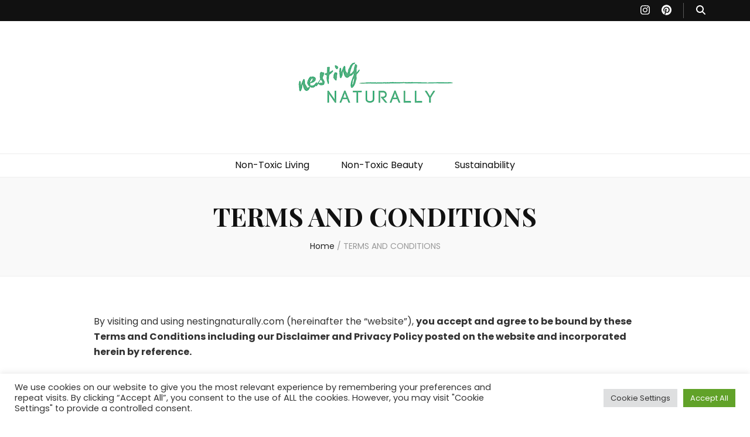

--- FILE ---
content_type: text/html; charset=utf-8
request_url: https://www.google.com/recaptcha/api2/aframe
body_size: 250
content:
<!DOCTYPE HTML><html><head><meta http-equiv="content-type" content="text/html; charset=UTF-8"></head><body><script nonce="Zl4IlePWv1Z7DjqQANp2Pg">/** Anti-fraud and anti-abuse applications only. See google.com/recaptcha */ try{var clients={'sodar':'https://pagead2.googlesyndication.com/pagead/sodar?'};window.addEventListener("message",function(a){try{if(a.source===window.parent){var b=JSON.parse(a.data);var c=clients[b['id']];if(c){var d=document.createElement('img');d.src=c+b['params']+'&rc='+(localStorage.getItem("rc::a")?sessionStorage.getItem("rc::b"):"");window.document.body.appendChild(d);sessionStorage.setItem("rc::e",parseInt(sessionStorage.getItem("rc::e")||0)+1);localStorage.setItem("rc::h",'1768925865067');}}}catch(b){}});window.parent.postMessage("_grecaptcha_ready", "*");}catch(b){}</script></body></html>